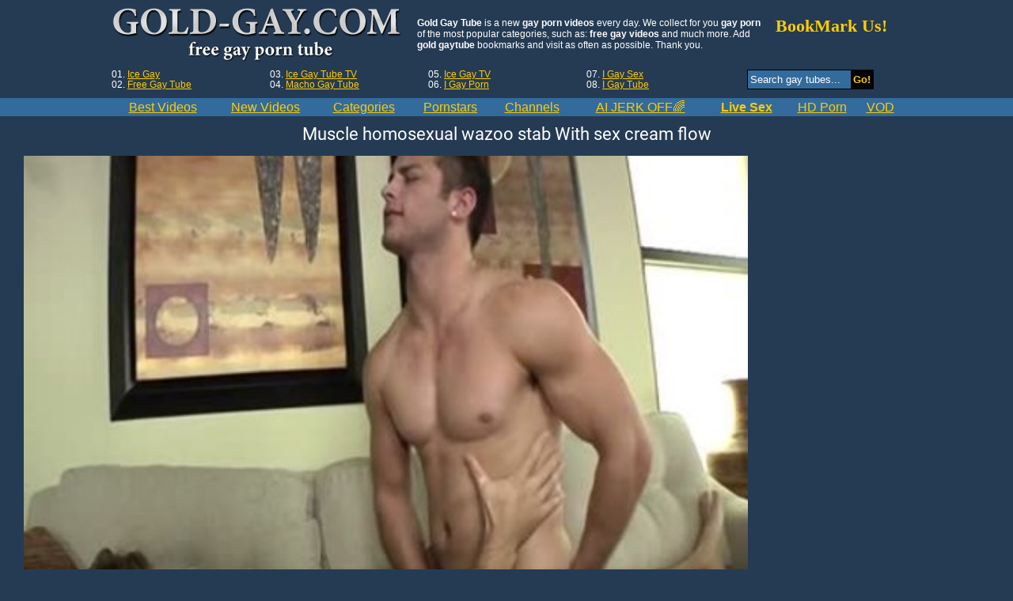

--- FILE ---
content_type: text/html; charset=UTF-8
request_url: https://www.gold-gay.com/gal_id=798063
body_size: 7988
content:
<!DOCTYPE html>
<html lang="en">
<head>
	<meta charset="utf-8">
	<meta name="referrer" content="unsafe-url">
	<meta name="viewport" content="width=device-width, initial-scale=1.0, user-scalable=no">
	<title>Muscle homosexual wazoo stab With sex cream flow - Gold GayTube</title>
	<meta name="description" content="Watch Muscle homosexual wazoo stab With sex cream flow video - www.gold-gay.com">
	<meta name="keywords" content="">
		<link rel="apple-touch-icon"		sizes="57x57" 		href="/static/images/favicon/apple-icon-57x57-27024478eb.png">
	<link rel="apple-touch-icon" 		sizes="60x60" 		href="/static/images/favicon/apple-icon-60x60-dc6d8dbfc2.png">
	<link rel="apple-touch-icon" 		sizes="72x72" 		href="/static/images/favicon/apple-icon-72x72-c20047c2c3.png">
	<link rel="apple-touch-icon" 		sizes="76x76" 		href="/static/images/favicon/apple-icon-76x76-9792a7f73b.png">
	<link rel="apple-touch-icon" 		sizes="114x114" 	href="/static/images/favicon/apple-icon-114x114-5f6ed148af.png">
	<link rel="apple-touch-icon" 		sizes="120x120" 	href="/static/images/favicon/apple-icon-120x120-a34312e57f.png">
	<link rel="apple-touch-icon" 		sizes="144x144" 	href="/static/images/favicon/apple-icon-144x144-3432a026eb.png">
	<link rel="apple-touch-icon" 		sizes="152x152" 	href="/static/images/favicon/apple-icon-152x152-50423ccd2d.png">
	<link rel="apple-touch-icon" 		sizes="180x180" 	href="/static/images/favicon/apple-icon-180x180-346d716e2e.png">
	<link rel="icon" type="image/png"	sizes="192x192" 	href="/static/images/favicon/android-icon-192x192-b3784891fa.png">
	<link rel="icon" type="image/png"	sizes="32x32" 		href="/static/images/favicon/favicon-32x32-fffe52b58c.png">
	<link rel="icon" type="image/png"	sizes="96x96" 		href="/static/images/favicon/favicon-96x96-5c27ab9935.png">
	<link rel="icon" type="image/png"	sizes="16x16" 		href="/static/images/favicon/favicon-16x16-bda3d44b9a.png">
	<link rel="manifest" href="/static/images/favicon/manifest-649f71acd9.json">
	<link rel='prefetch' href='/static/gallery-c8554ee0f5.js'>
		<meta name="msapplication-TileColor" content=#020401>
	<meta name="msapplication-TileImage" content="/static/images/favicon/ms-icon-144x144-3432a026eb.png">
	<meta name="msapplication-config" content="/static/images/favicon/browserconfig-653d077300.xml">
	<meta name="theme-color" content=#020401>
	<link href='//fonts.googleapis.com/css?family=Open+Sans:300italic,400italic,600italic,700italic,800italic,400,600,700,800,300' rel='stylesheet' type='text/css'>
  <link rel="stylesheet" href="/static/style-light-eabf1a40dc.css">
	<script type="text/javascript" src="https://stats.hprofits.com/advertisement.min.js"></script>
									<!-- Google tag (gtag.js) -->
<script async src="https://www.googletagmanager.com/gtag/js?id=G-17FTQZVFDV"></script>
<script>
  window.dataLayer = window.dataLayer || [];
  function gtag(){dataLayer.push(arguments);}
  gtag('js', new Date());
  function ga() {
    var args = Array.prototype.slice.call(arguments);
    if(args[1] === 'page_view') {
      var dimension = args[2] ? args[2] : {dimension1: 'other'};
      dimension['content_group'] = dimension.dimension1;
      gtag('config', 'G-17FTQZVFDV', {
        send_page_view: false,
        content_group: dimension.dimension1
      });
      gtag('event', args[1], dimension);
      return;
    }
    gtag(args[1], args[3], {
        'event_category': args[2],
        'event_label': args[4]
    })
  }
ga('send', 'page_view', {dimension1: 'gallery'});
window.gaId='G-17FTQZVFDV';
</script>
		<meta name="google-site-verification" content="mAaO8_thBpCiyneYSsQQF4PjuSgygA6ytXgr7dmY-1A"></head>
<body data-pp-stat="0">
	    <div class="leaderboard-spot">
        
    </div>
	<!-- header -->
    <header>
    <div class="mi-mobile-spots">
      <div class="header-row js-random-links-mobile-spot"></div>
    </div>
    <div class="header-row main">
      <button class="mobile-btn menu-btn" id="mobile-menu"><i class="icon-menu"></i></button>
      <div class="logo">
        <a href="/">
          <img src="/static/images/logo-a0dc85859d.png" alt="Gold Gay Tube - Free Gay Porn Videos">
          <h1>Free gay porn videos</h1>
        </a>
      </div>
      <button class="mobile-btn search-btn" id="mobile-search"><i class="icon-search"></i></button>
      <div class="description">
                <strong>Gold Gay Tube</strong> is a new <strong>gay porn videos</strong> every day. We collect for you <strong>gay porn</strong> of the most popular categories, such as: <strong>free gay videos</strong> and much more. Add <strong>gold gaytube</strong> bookmarks and visit as often as possible. Thank you.
              </div>
      <div class="search">
        <a href="#" class="bookmark" id="bookmark" rel="sidebar" title="bookmark this page">BookMark Us!</a>
      </div>
      <div class="clearfix"></div>
    </div>
    <div class="header-row">
      <table class="head-controls">
          <tr>
              <td class="c-top-list">
                  01. <a href="https://www.ice-gay.com/" rel="nofollow" target="_blank">Ice Gay</a><br>
                  02. <a href="https://www.freegaytube.xxx/" rel="nofollow" target="_blank">Free Gay Tube</a><br>
              </td>
              <td class="c-top-list">
                  03. <a href="https://www.icegaytube.tv/" rel="nofollow" target="_blank">Ice Gay Tube TV</a><br>
                  04. <a href="https://www.machogaytube.com/" rel="nofollow" target="_blank">Macho Gay Tube</a><br>
              </td>
              <td class="c-top-list">
                  05. <a href="https://www.icegay.tv/" rel="nofollow" target="_blank">Ice Gay TV</a><br>
                  06. <a href="https://www.igayporn.tv/" rel="nofollow" target="_blank">I Gay Porn</a><br>
              </td>
              <td class="c-top-list">
                  07. <a href="https://www.igaysex.tv/" rel="nofollow" target="_blank">I Gay Sex</a><br>
                  08. <a href="https://www.igaytube.tv/" rel="nofollow" target="_blank">I Gay Tube</a><br>
              </td>
              <td class="search js-search-block">
                  <form id="search" class="js-search" name="search_form" method="get" action="/s.php?query=-query-">
                    <input
                      type="text"
                      id="search"
                      class="search-field"
                      placeholder="Search gay tubes..."
                      value=""
                      name="search"
                    >
                    <button name="Submit" type="submit" id="search-button" class="search-button">Go!</button>
                    <div class="clearfix"></div>
                  </form>
              </td>
          </tr>
      </table>
    </div>
    <div class="nav-wrapp">
      <div class="header-row">
        <table class="head-nav js-menu">
          <tr>
            <td>
              <a href="/" title="Watch Best Gay Videos">
                <span>Best Videos</span>
              </a>
            </td>
            <td>
              <a href="/new/" title="Watch New Gay Videos">
                <span>New Videos</span>
              </a>
            </td>
            <td>
              <a href="/categories/" title="Watch Gay Categories">
                <span>Categories</span>
              </a>
            </td>
            <td>
              <a href="/pornstars/" title="Watch Gay Pornstars">
                <span>Pornstars</span>
              </a>
            </td>
                        <td>
              <a href="/channels/" title="Watch Gay Channels">
                <span>Channels</span>
              </a>
            </td>
                        <td>
	<a href="https://trustpielote.com/resource?zones=300" target="_blank" rel="nofollow" class="js-menu-random js-hp-tl" data-spot="MI1" data-banner-id="">
		<span>AI JERK OFF🌈</span>
	</a>
</td>
<td>
	<a href="https://trustpielote.com/resource?zones=301" target="_blank" rel="nofollow" class="js-menu-random active js-hp-tl" data-spot="MI2" data-banner-id="">
		<span>Live Sex</span>
	</a>
</td>
<td>
	<a href="https://trustpielote.com/resource?zones=302" target="_blank" rel="nofollow" class="js-menu-random js-hp-tl" data-spot="MI3" data-banner-id="">
		<span>HD Porn</span>
	</a>
</td>
<td>
	<a href="https://fhgte.com/gay?utm_campaign=ai.CxY&utm_content=mi4" target="_blank" rel="nofollow" class="js-menu-random js-hp-tl" data-spot="MI4" data-banner-id="">
		<span>VOD</span>
	</a>
</td>
          </tr>
        </table>
        <div class="clearfix"></div>
      </div>
    </div>
  </header>
  <div class="mobile-random header-spot"></div>
  <!-- header end -->
  <main>
    <h1>Muscle homosexual wazoo stab With sex cream flow</h1>
    
<template id="galleryTags-data-template">
            [{&quot;tagId&quot;:6,&quot;title&quot;:&quot;anal&quot;,&quot;href&quot;:&quot;\/s.php?query=anal&quot;,&quot;total&quot;:123852,&quot;videos&quot;:123852},{&quot;tagId&quot;:311,&quot;title&quot;:&quot;muscle&quot;,&quot;href&quot;:&quot;\/s.php?query=muscle&quot;,&quot;total&quot;:64587,&quot;videos&quot;:64587},{&quot;tagId&quot;:1,&quot;title&quot;:&quot;gay&quot;,&quot;href&quot;:&quot;\/s.php?query=gay&quot;,&quot;total&quot;:56558,&quot;videos&quot;:56558},{&quot;tagId&quot;:10,&quot;title&quot;:&quot;cumshot&quot;,&quot;href&quot;:&quot;\/s.php?query=cumshot&quot;,&quot;total&quot;:48020,&quot;videos&quot;:48020},{&quot;tagId&quot;:21786,&quot;title&quot;:&quot;sex&quot;,&quot;href&quot;:&quot;\/s.php?query=sex&quot;,&quot;total&quot;:45802,&quot;videos&quot;:45802}]
    </template>

<template id="galleryChannel-data-template">
    null
</template>
	<div class="video-wrap">
		<div class="content-video">
			<div class="video-player">
				<div><div data-hp-id="303" data-hp-zone></div></div>
				<div class="relative">
					<div id="vast-url" data-url="https://hip-97166b.com/resource?zones=105"></div>
					<script id="ae-player-js" src="https://tubestatic.usco1621-b.com/static/ae-player.1.10.3.min.js" async></script>
					<video
						id="video"
						class="b-video-player__player"
						playsinline
						poster="https://icdn05.gold-gay.com/55653/2782629_11.jpg"
						controlslist="nodownload"
						preload="metadata"
						controls
						data-gallery-id="798063"
					>
																			<source src="https://vcdn03.gold-gay.com/key%3D%2BfO85kgRlQpLtj5qdcmyLQ%2Cend%3D1769180249%2Fvideo24%2F3%2F3d%2F6b7b6dc36cd8acede925f2ed99682e3d.mp4" data-url-exp="1769180249" type="video/mp4">
											</video>
					<script id="video-track-data" class="js-tracker" type="application/json">{"d":"gold-gay.com","rid":1,"useLocalUrl":false,"ct":"video","pt":"gallery","w":"anal muscle gay cumshot sex","subid":2782629,"vd":1228}</script>
					<script id="ae-player-config" data-use-ae-player="1">window.AEPConfig = {updateItvOnPause:true, vastPeriod:86400, videoPreload:"metadata",gaEvents:false, NTrigger: 4}</script>
					<script type="text/template" id="overlay-template">
						<div data-hp-id="102" data-hp-zone></div>
						
					</script>
					<script type="text/template" id="ipb-template">
						
					</script>
				</div>
				<div>
					<div class="spot-wrap">
						<div class="uwrap uvb-random js-uvb-spot">
							<div data-hp-id="103" data-hp-zone></div>
						</div>
					</div>
				</div>
				<div class="b-video-details" style="text-align:left">
										<div>From:
						<span class="name">piskali</span>
					</div>
										<div class="date-added">
						Added:
						<span>2017-06-01</span>
					</div>
					<div>
						Tags:
													<a href="/s.php?query=anal" title="anal" target="_self">anal</a>
													<a href="/s.php?query=muscle" title="muscle" target="_self">muscle</a>
													<a href="/s.php?query=gay" title="gay" target="_self">gay</a>
													<a href="/s.php?query=cumshot" title="cumshot" target="_self">cumshot</a>
													<a href="/s.php?query=sex" title="sex" target="_self">sex</a>
											</div>
					<div class="clearfix"></div>
				</div>
				<div class="sub-video-random"><div data-hp-id="104" data-hp-zone></div></div>
			</div>

			<div class="random-block">
				<div class="random-container">
					<div class="wrapper">
						<div class="randoms-block">
							<div data-hp-id="95" data-hp-zone></div>
<div data-hp-id="94" data-hp-zone></div>
<div data-hp-id="96" data-hp-zone></div>
						</div>
					</div>
				</div>
			</div>

			<div class="clearfix"></div>
		</div>

		<div class="thumb-list related js-related">
			<h2>Related videos:</h2>
			<div class="thumb-list__wrapper">
				<div class="thumb-list__wrapper">
				<article class="thumb-item js-thumb">
			<a
				class="js-gallery-stats"
				href="/gal_id=852001"
				data-position="1"
				data-gallery-id="852001"
				data-thumb-id="7822963"
				title="Muscle homo anal sex And Facial"
				target="_self"
				data-vp-track
				data-gtid="2860293_2"
			>
			<img loading="lazy" data-src="https://icdn05.gold-gay.com/57206/2860293_2.jpg" alt="Muscle homo anal sex And Facial">
			<h3 class="thumb-item__title">Muscle homo anal sex And Facial</h3>
			<div class="thumb-item__details">
				<div><span>Duration:</span> <span>26:30</span></div>
				<div><span>Added:</span> <span>2018-08-04</span></div>
			</div>
			</a>
		</article>
					<article class="thumb-item js-thumb">
			<a
				class="js-gallery-stats"
				href="/gal_id=2704583"
				data-position="2"
				data-gallery-id="2704583"
				data-thumb-id="15965513"
				title="Priest pokes A teen. delicious homosexual Sex"
				target="_self"
				data-vp-track
				data-gtid="3638561_10"
			>
			<img loading="lazy" data-src="https://icdn05.gold-gay.com/72772/3638561_10.jpg" alt="Priest pokes A teen. delicious homosexual Sex">
			<h3 class="thumb-item__title">Priest pokes A teen. delicious homosexual Sex</h3>
			<div class="thumb-item__details">
				<div><span>Duration:</span> <span>25:47</span></div>
				<div><span>Added:</span> <span>2022-10-16</span></div>
			</div>
			</a>
		</article>
					<article class="thumb-item js-thumb">
			<a
				class="js-gallery-stats"
				href="/gal_id=923700"
				data-position="3"
				data-gallery-id="923700"
				data-thumb-id="10642021"
				title="GRAB wazoo - new Employee receives Broken In By The Boss, Adam Bryant"
				target="_self"
				data-vp-track
				data-gtid="3023495_12"
			>
			<img loading="lazy" data-src="https://icdn05.gold-gay.com/60470/3023495_12.jpg" alt="GRAB wazoo - new Employee receives Broken In By The Boss, Adam Bryant">
			<h3 class="thumb-item__title">GRAB wazoo - new Employee receives Broken In By The Boss, Adam Bryant</h3>
			<div class="thumb-item__details">
				<div><span>Duration:</span> <span>12:00</span></div>
				<div><span>Added:</span> <span>2019-12-21</span></div>
			</div>
			</a>
		</article>
					<article class="thumb-item js-thumb">
			<a
				class="js-gallery-stats"
				href="/gal_id=860558"
				data-position="4"
				data-gallery-id="860558"
				data-thumb-id="8230871"
				title="sexy homosexual wazoo stab And cumshot"
				target="_self"
				data-vp-track
				data-gtid="2895243_10"
			>
			<img loading="lazy" data-src="https://icdn05.gold-gay.com/57905/2895243_10.jpg" alt="sexy homosexual wazoo stab And cumshot">
			<h3 class="thumb-item__title">sexy homosexual wazoo stab And cumshot</h3>
			<div class="thumb-item__details">
				<div><span>Duration:</span> <span>24:44</span></div>
				<div><span>Added:</span> <span>2018-09-24</span></div>
			</div>
			</a>
		</article>
					<article class="thumb-item js-thumb">
			<a
				class="js-gallery-stats"
				href="/gal_id=896791"
				data-position="5"
				data-gallery-id="896791"
				data-thumb-id="9618231"
				title="large penis homo wazoo poke And sex cream flow"
				target="_self"
				data-vp-track
				data-gtid="2868272_4"
			>
			<img loading="lazy" data-src="https://icdn05.gold-gay.com/57366/2868272_4.jpg" alt="large penis homo wazoo poke And sex cream flow">
			<h3 class="thumb-item__title">large penis homo wazoo poke And sex cream flow</h3>
			<div class="thumb-item__details">
				<div><span>Duration:</span> <span>24:35</span></div>
				<div><span>Added:</span> <span>2019-06-04</span></div>
			</div>
			</a>
		</article>
					<article class="thumb-item js-thumb">
			<a
				class="js-gallery-stats"
				href="/gal_id=874671"
				data-position="6"
				data-gallery-id="874671"
				data-thumb-id="8721776"
				title="Muscle homo anal sex With Facial"
				target="_self"
				data-vp-track
				data-gtid="2880192_5"
			>
			<img loading="lazy" data-src="https://icdn05.gold-gay.com/57604/2880192_5.jpg" alt="Muscle homo anal sex With Facial">
			<h3 class="thumb-item__title">Muscle homo anal sex With Facial</h3>
			<div class="thumb-item__details">
				<div><span>Duration:</span> <span>21:11</span></div>
				<div><span>Added:</span> <span>2018-11-20</span></div>
			</div>
			</a>
		</article>
					<article class="thumb-item js-thumb">
			<a
				class="js-gallery-stats"
				href="/gal_id=2697430"
				data-position="7"
				data-gallery-id="2697430"
				data-thumb-id="15880684"
				title="homosexual Australian Liam"
				target="_self"
				data-vp-track
				data-gtid="3577941_11"
			>
			<img loading="lazy" data-src="https://icdn05.gold-gay.com/71559/3577941_11.jpg" alt="homosexual Australian Liam">
			<h3 class="thumb-item__title">homosexual Australian Liam</h3>
			<div class="thumb-item__details">
				<div><span>Duration:</span> <span>41:20</span></div>
				<div><span>Added:</span> <span>2022-08-22</span></div>
			</div>
			</a>
		</article>
					<article class="thumb-item js-thumb">
			<a
				class="js-gallery-stats"
				href="/gal_id=813099"
				data-position="8"
				data-gallery-id="813099"
				data-thumb-id="7763599"
				title="giant penis twink pooper stab With cumshot"
				target="_self"
				data-vp-track
				data-gtid="2830323_1"
			>
			<img loading="lazy" data-src="https://icdn05.gold-gay.com/56607/2830323_1.jpg" alt="giant penis twink pooper stab With cumshot">
			<h3 class="thumb-item__title">giant penis twink pooper stab With cumshot</h3>
			<div class="thumb-item__details">
				<div><span>Duration:</span> <span>37:57</span></div>
				<div><span>Added:</span> <span>2018-02-13</span></div>
			</div>
			</a>
		</article>
					<article class="thumb-item js-thumb">
			<a
				class="js-gallery-stats"
				href="/gal_id=951236"
				data-position="9"
				data-gallery-id="951236"
				data-thumb-id="11838431"
				title="str8 legal age teenager Ivan Owned By delicious Daddy WITH enormous CREAMPIE"
				target="_self"
				data-vp-track
				data-gtid="3126980_8"
			>
			<img loading="lazy" data-src="https://icdn05.gold-gay.com/62540/3126980_8.jpg" alt="str8 legal age teenager Ivan Owned By delicious Daddy WITH enormous CREAMPIE">
			<h3 class="thumb-item__title">str8 legal age teenager Ivan Owned By delicious Daddy WITH enormous CREAMPIE</h3>
			<div class="thumb-item__details">
				<div><span>Duration:</span> <span>23:41</span></div>
				<div><span>Added:</span> <span>2020-07-16</span></div>
			</div>
			</a>
		</article>
					    <article class="thumb-item js-thumb placeholder">
    <a
        href=""
        title=""
        target="_blank"
        rel="nofollow noindex"
    >
        <picture class="js-gallery-img">
            <source srcset="">
            <img loading="lazy" data-src=" " width="480" height="320" alt=" ">
        </picture>
        <h3 class="thumb-item__title"></h3>
        <div class="thumb-item__details">
            <div><span>Duration:</span> <span></span></div>
            <div><span></span> <span></span></div>
        </div>
    </a>
</article>

    <script>
    window.tubeDomain = 'gold-gay.com'
    window.myQueryFunction = function() {
        const availableFields = ['pornstars', 'categories', 'channel', 'tags', 'title', 'studio'];

        function matchField(navField) {
            const lowerNavField = navField.toLowerCase();
            if (availableFields.includes(lowerNavField)) {
                return lowerNavField;
            }
            if (lowerNavField === 'studios' ||
                lowerNavField === 'channels' ||
                lowerNavField === 'premium-channels' ||
                lowerNavField === 'channels-list' ||
                lowerNavField === 'premium-porn' ||
                lowerNavField === 'paysites-list' ||
                lowerNavField === 'channels-index') {
                return ['channel', 'studio'];
            }

            if (lowerNavField === 'category' ||
                lowerNavField === 'cats' ||
                lowerNavField.includes('cats') ||
                lowerNavField.includes('cat') ||
                lowerNavField.includes("c=")){
                return 'categories'
            }

            if (lowerNavField === 'pornstar' ||
                lowerNavField.includes('p=')){
                return 'pornstars'
            }

            return 'title';
        }

        function getTemplateObject(templateId) {
            const template = document.getElementById(templateId);
            if (template) {
                try {
                    const templateData = template.innerHTML.trim();
                    return templateData ? JSON.parse(templateData) : null;
                } catch (error) {
                    console.error(`Error parsing JSON from template ${templateId}:`, error);
                    return null;
                }
            }
            return null;
        }

        const pageField = window.location.pathname.split('/')[1] || '';

        let matchedField = matchField(pageField);

        const tagsGalleryData = getTemplateObject('galleryTags-data-template');
        const channelGalleryData = getTemplateObject('galleryChannel-data-template');

        const pornstarListingData = getTemplateObject('pornstar-data-template');
        const channelListingData = getTemplateObject('channel-data-template');
        const categoryListingData = getTemplateObject('category-data-template');

        const listingDataTitles = [pornstarListingData, channelListingData, categoryListingData]

        let query = '';
        let fields = [matchedField];

        if (channelGalleryData && Object.keys(channelGalleryData).length > 0 && channelGalleryData.title) {
            query = channelGalleryData.title.toLowerCase();
            fields = ['channel', 'studio'];
        }
        else if (tagsGalleryData && Array.isArray(tagsGalleryData) && tagsGalleryData.length > 0) {
            query = tagsGalleryData.map(tag => tag.title.toLowerCase()).toString()
            fields = ['tags'];
        }

        const activeListing = listingDataTitles.find((listingTitle) => listingTitle);
        if (activeListing){
            query = activeListing.toLowerCase()
        }
        return { query, fields };
    };

    window.getPatinationNum = function () {
        const selectedElement = document.querySelector('.b-pagination__selected span');
        return selectedElement ? selectedElement.textContent : null;
    }

    window.getOrderBy = function (){
        const newestPage = window.location.pathname.split('/')[1] || '';
        const newestRoutes = ["newest", "new"]
        return newestRoutes.includes(newestPage) ? "newest": null
    }


    function generateAdContent(video, formatDuration, timeAgo, rating) {
        return `
            <article class="thumb-item js-thumb ">
    <a
        href="${video.galleryUrl}"
        title="${video.title}"
        target="_blank"
        rel="nofollow noindex"
    >
        <picture class="js-gallery-img">
            <source srcset="${video.thumbUrl}">
            <img loading="lazy" data-src="${video.thumbUrl}" width="480" height="320" alt="${video.title}">
        </picture>
        <h3 class="thumb-item__title">${video.title}</h3>
        <div class="thumb-item__details">
            <div><span>Duration:</span> <span>${timeAgo(video.publishedAt)}</span></div>
            <div><span></span> <span>${formatDuration(video.duration)}</span></div>
        </div>
    </a>
</article>
        `;
    }
</script>    <script type="text/javascript" src="https://cdn26121759.ahacdn.me/native4/main.js"></script>
<script class="ad-script">
    (function () {
        const nativeAdTrade = NativeAdTrade.getInstance({
            currentScriptName: "ad-script",
            getSearchQuery: window.myQueryFunction,
            getPaginationNum: window.getPatinationNum,
            orderBy: window.getOrderBy,
            quantity: 1,
            getParams: {
                utm_campaign: 'instream-native',
                utm_source: window.tubeDomain
            },
            tubeUrl: 'gayporn.com',
            galleryUrlTemplate: "https://www.gayporn.xxx/video/titleUrl",
            renderCallback: (video, formatDuration, timeAgo, rating) => {
                const adContent = generateAdContent(video, formatDuration, timeAgo, rating);
                const placeholder = document.querySelector('.placeholder');
                if (placeholder) {
                    placeholder.remove()
                }
                return adContent;
            },
        });
        nativeAdTrade.then((instance) => instance.loadVideos());
    }());
</script>
					<article class="thumb-item js-thumb">
			<a
				class="js-gallery-stats"
				href="/gal_id=812358"
				data-position="10"
				data-gallery-id="812358"
				data-thumb-id="7766019"
				title="11-14 6  curly Muscle Hunks bang On The Seaside"
				target="_self"
				data-vp-track
				data-gtid="2839171_2"
			>
			<img loading="lazy" data-src="https://icdn05.gold-gay.com/56784/2839171_2.jpg" alt="11-14 6  curly Muscle Hunks bang On The Seaside">
			<h3 class="thumb-item__title">11-14 6  curly Muscle Hunks bang On The Seaside</h3>
			<div class="thumb-item__details">
				<div><span>Duration:</span> <span>25:57</span></div>
				<div><span>Added:</span> <span>2018-02-05</span></div>
			</div>
			</a>
		</article>
					<article class="thumb-item js-thumb">
			<a
				class="js-gallery-stats"
				href="/gal_id=899904"
				data-position="11"
				data-gallery-id="899904"
				data-thumb-id="9559911"
				title="Two homosexual men Have Steamy Sex On The Red Sofa"
				target="_self"
				data-vp-track
				data-gtid="2999045_7"
			>
			<img loading="lazy" data-src="https://icdn05.gold-gay.com/59981/2999045_7.jpg" alt="Two homosexual men Have Steamy Sex On The Red Sofa">
			<h3 class="thumb-item__title">Two homosexual men Have Steamy Sex On The Red Sofa</h3>
			<div class="thumb-item__details">
				<div><span>Duration:</span> <span>19:58</span></div>
				<div><span>Added:</span> <span>2019-06-18</span></div>
			</div>
			</a>
		</article>
					<article class="thumb-item js-thumb">
			<a
				class="js-gallery-stats"
				href="/gal_id=2240581"
				data-position="12"
				data-gallery-id="2240581"
				data-thumb-id="12394011"
				title="wazoo Play boyz"
				target="_self"
				data-vp-track
				data-gtid="3147518_7"
			>
			<img loading="lazy" data-src="https://icdn05.gold-gay.com/62951/3147518_7.jpg" alt="wazoo Play boyz">
			<h3 class="thumb-item__title">wazoo Play boyz</h3>
			<div class="thumb-item__details">
				<div><span>Duration:</span> <span>34:01</span></div>
				<div><span>Added:</span> <span>2020-09-18</span></div>
			</div>
			</a>
		</article>
					<article class="thumb-item js-thumb">
			<a
				class="js-gallery-stats"
				href="/gal_id=809965"
				data-position="13"
				data-gallery-id="809965"
				data-thumb-id="7746338"
				title="Muscle gay booty stab With cum flow"
				target="_self"
				data-vp-track
				data-gtid="2832987_10"
			>
			<img loading="lazy" data-src="https://icdn05.gold-gay.com/56660/2832987_10.jpg" alt="Muscle gay booty stab With cum flow">
			<h3 class="thumb-item__title">Muscle gay booty stab With cum flow</h3>
			<div class="thumb-item__details">
				<div><span>Duration:</span> <span>35:40</span></div>
				<div><span>Added:</span> <span>2017-12-22</span></div>
			</div>
			</a>
		</article>
		</div>
				<script id="stats.gif-rel" class="stats.gif" type="application/json">{"page":"rel","viewUrl":"\/stats.gif?a=rlv&g=798063","clickUrl":"\/stats.gif?a=rlc&g=798063"}</script>
				<script id="tracker-data-1" class="js-tracker" type="application/json">{"d":"gold-gay.com","rid":1,"useLocalUrl":false,"ct":"related","mid":0,"pt":"gallery","w":"anal muscle gay cumshot sex","subid":2782629}</script>
			</div>
		</div>
	</div>

	<div class="random-footer footer-spot-wrapper">
		<div class="footer-spot js-not-rendered-random"></div>
	</div>
		<script id="footer-random-template" type="text/template">
		<div class="random-footer footer-spot-wrapper">
			<div class="footer-spot js-footer-random js-not-rendered-random"><div data-hp-id="101" data-hp-zone></div>

<style>
.b-mobile-spots,
.mobile-random.footer-spot {
  max-width: 100%;
}
.b-mobile-spots.footer-spot iframe,
.mobile-random.footer-spot iframe {
  width: 33.33%;
}
</style>
<div data-hp-id="99" data-hp-zone></div>
<div data-hp-id="100" data-hp-zone></div></div>
		</div>
	</script>

	 <div class="hide-on-phone">
    <div class="foot-toplist">
        <div class="b-more-thumbs">
            <div class="b-more-thumbs__list js-native-container">
                <h2>Most popular videos from gay tubes:</h2>
                <script>window.NativeConfig = {customCount: true};</script>
<div data-hp-id="778" data-hp-zone></div>
            </div>
        </div>
    </div>
</div>

		<script id="gallery-track-data" class="js-tracker" type="application/json">{"d":"gold-gay.com","rid":1,"useLocalUrl":false,"ct":"galleries","pt":"gallery","itms":2782629}</script>


    
    <div class="hide-on-phone">
      <div class="top-list-foot">
        <div class="top-list-head">
            <h2>TOP Gaytube. Only Free Gay Porn Videos:</h2>
        </div>
        <div class="top-list">
            <a href="https://ice-gay.com/" rel="nofollow" target="_blank">01. <span>Ice Gay</span></a>
            <a href="https://freegaytube.xxx/" rel="nofollow" target="_blank">02. <span>Free Gay Tube</span></a>
            <a href="https://icegaytube.tv/" rel="nofollow" target="_blank">03. <span>Ice Gay Tube TV</span></a>
            <a href="https://machogaytube.com/" rel="nofollow" target="_blank">04. <span>Macho Gay Tube</span></a>
            <a href="https://icegay.tv/" rel="nofollow" target="_blank">05. <span>Ice Gay TV</span></a>
            <a href="https://igayporn.tv/" rel="nofollow" target="_blank">06. <span>I Gay Porn</span></a>
            <a href="https://igaysex.tv/" rel="nofollow" target="_blank">07. <span>I Gay Sex</span></a>
            <a href="https://igaytube.tv/" rel="nofollow" target="_blank">08. <span>I Gay Tube</span></a>
            <a href="https://igayvideos.tv/" rel="nofollow" target="_blank">09. <span>I Gay Videos</span></a>
            <a href="https://buttfuckingbunch.com/" rel="nofollow" target="_blank">10. <span>Butt Fucking Bunch</span></a>

            <a href="https://machotube.tv/" rel="nofollow" target="_blank">11. <span>Macho Gay Tube</span></a>
            <a href="https://good-gay.tv/" rel="nofollow" target="_blank">12. <span>Good Gay</span></a>
            <a href="https://me-gay.com/" rel="nofollow" target="_blank">13. <span>Me Gay Tube</span></a>
            <a href="https://onlydudes.tv/" rel="nofollow" target="_blank">14. <span>Only Dudes</span></a>
            <a href="https://poshgay.com/" rel="nofollow" target="_blank">15. <span>Posh Gay</span></a>
            <a href="https://xgaytube.com/" rel="nofollow" target="_blank">16. <span>X Gay Tube</span></a>
            <a href="https://xgaytube.tv/" rel="nofollow" target="_blank">17. <span>X Gay Tube</span></a>
            <a href="https://xl-gaytube.com/" rel="nofollow" target="_blank">18. <span>XL Gay Tube</span></a>
            <a href="https://madgaysex.com/" rel="nofollow" target="_blank">19. <span>Mad Gay Sex</span></a>
            <a href="https://goldgay.tv/" rel="nofollow" target="_blank">20. <span>Gold Gay TV</span></a>

            <a href="https://good-gay.com/" rel="nofollow" target="_blank">21. <span>Good Gay</span></a>
            <a href="https://gayporno.tv/" rel="nofollow" target="_blank">22. <span>Gay Porno TV</span></a>
            <a href="https://gayfuck.tv/" rel="nofollow" target="_blank">23. <span>Gay Fuck TV</span></a>
            <a href="https://gayfuckporn.com/" rel="nofollow" target="_blank">24. <span>Gay Fuck Porn</span></a>
            <a href="https://gayfuckporn.tv/" rel="nofollow" target="_blank">25. <span>Gay Fuck Porn</span></a>
            <a href="https://gaymaletube.name/" rel="nofollow" target="_blank">26. <span>Gay Male Tube</span></a>
            <a href="https://gaymenring.com/" rel="nofollow" target="_blank">27. <span>Gay Men Ring</span></a>
            <a href="https://gaypornarchive.com/" rel="nofollow" target="_blank">28. <span>Gay Porn Archive</span></a>
            <a href="https://gayporno.fm/" rel="nofollow" target="_blank">29. <span>Gay Porno</span></a>
            <a href="https://gaypornplanet.com/" rel="nofollow" target="_blank">30. <span>Gay Porn Planet</span></a>

            <a href="https://findgaytube.com/" rel="nofollow" target="_blank">31. <span>Find Gay Tube</span></a>
            <a href="https://gayporntube.tv/" rel="nofollow" target="_blank">32. <span>Gay Porn Tube TV</span></a>
            <a href="https://gaystubes.tv/" rel="nofollow" target="_blank">33. <span>Gays Tubes TV</span></a>
            <a href="https://gaysuperman.com/" rel="nofollow" target="_blank">34. <span>Gay Superman</span></a>
            <a href="https://gaytubefiles.com/" rel="nofollow" target="_blank">35. <span>Gay Tube Files</span></a>
            <a href="https://gaytubes.tv/" rel="nofollow" target="_blank">36. <span>Gay Tubes TV</span></a>
            <a href="https://go-gaytube.com/" rel="nofollow" target="_blank">37. <span>Go Gay Tube</span></a>
            <a href="https://gogaytube.tv/" rel="nofollow" target="_blank">38. <span>Go Gay Tube TV</span></a>
            <a href="https://xlgaytube.tv/" rel="nofollow" target="_blank">39. <span>XL Gay Tube</span></a>
        </div>
      </div>
    </div>

    <div class="hide-on-phone">
          </div>
  </main>
  <!-- footer -->
    <footer>
    <div class="footer-row">
      <div class="description"><strong>Gold Gay Tube</strong> - <u>Free gay tube</u>. Collection of the best <em>free porn videos</em>.</div>
      <div class="footer-nav">
        <a href="/contact-us" target="_blank">Contact Us</a>,
        <a href="/content-removal" target="_blank">Content Removal</a>,
        <a href="/upload" target="_blank">Upload</a>,
        <a href="/privacy-policy" target="_blank">Privacy policy</a>.
      </div>
      <div class="clearfix"></div>
    </div>
  </footer>
  
     <!-- footer end -->

    <div class="js-tube-config" data-v-update-url="https://u3.gold-gay.com/video"></div>

		<script src="/static/common-541cfe9f8a.js"></script>
	<script src="/static/gallery-c8554ee0f5.js"></script>


					<div data-hp-id='117' data-hp-zone data-pp-new="1"></div>
<script>
  window.hpPpConfig = {
    triggerMethod: 2,
    triggerSelectors: [".js-gallery-stats", ".js-category-stats", ".js-pornstar-stats"],
    tabUnder: true,
    period: 86400
  };
</script>
		
		          
      <div data-hp-id="156" data-hp-zone></div>
      
      <script>window.hpRdrConfig = { ignoreIfNotVisible: false }</script>
<script id="hpt-rdr" data-static-path="https://cdn.trustpielote.com" data-hpt-url="trustpielote.com" src="https://cdn.trustpielote.com/rdr/renderer.js" async></script>
      
	<script defer src="https://static.cloudflareinsights.com/beacon.min.js/vcd15cbe7772f49c399c6a5babf22c1241717689176015" integrity="sha512-ZpsOmlRQV6y907TI0dKBHq9Md29nnaEIPlkf84rnaERnq6zvWvPUqr2ft8M1aS28oN72PdrCzSjY4U6VaAw1EQ==" data-cf-beacon='{"version":"2024.11.0","token":"c8dd3dcc8e8e4fd7a0d07ba1ac46995f","r":1,"server_timing":{"name":{"cfCacheStatus":true,"cfEdge":true,"cfExtPri":true,"cfL4":true,"cfOrigin":true,"cfSpeedBrain":true},"location_startswith":null}}' crossorigin="anonymous"></script>
</body>
</html>


--- FILE ---
content_type: text/css
request_url: https://www.gold-gay.com/static/style-light-eabf1a40dc.css
body_size: 8800
content:
@charset "UTF-8";html,body,div,span,iframe,h1,h2,h3,h4,h5,h6,p,blockquote,pre,a,address,big,code,del,dfn,em,img,q,s,samp,small,strong,sub,sup,tt,var,b,u,i,dl,dt,dd,ol,ul,li,fieldset,form,label,legend,table,caption,tbody,tfoot,thead,tr,th,td,article,aside,canvas,details,embed,figure,figcaption,footer,header,hgroup,menu,main,nav,output,section,summary,time,mark,audio,video{margin:0;padding:0;border:0;font-size:100%;font:inherit;vertical-align:baseline}article,aside,details,figcaption,figure,footer,header,hgroup,menu,nav,section{display:block;margin:0}ol,ul{list-style:none}table{border-collapse:collapse;border-spacing:0}body{-ms-text-size-adjust:100%;-webkit-text-size-adjust:100%;text-align:center;line-height:1.15}h1{font-size:2em;margin:.67em 0}a{background-color:transparent;-webkit-text-decoration-skip:objects}b,strong{font-weight:bolder}small{font-size:80%}figure{margin:1em 40px}img{border-style:none}button,[type=button],[type=reset],[type=submit]{cursor:pointer}button::-moz-focus-inner,input::-moz-focus-inner{border:0;padding:0}textarea{overflow:auto}[hidden]{display:none!important}[clear]{clear:both}::selection{background:#b3d4fc;text-shadow:none}*,:before,:after{box-sizing:border-box}hr{display:block;height:1px;border:0;border-top:1px solid #ccc;margin:1em 0;padding:0}@font-face{font-family:'Roboto';font-style:normal;font-weight:400;src:local("Roboto"),local("Roboto-Regular"),url(https://fonts.gstatic.com/s/roboto/v16/ek4gzZ-GeXAPcSbHtCeQI_esZW2xOQ-xsNqO47m55DA.woff2) format("woff2");unicode-range:U+0460-052F,U+20B4,U+2DE0-2DFF,U+A640-A69F}@font-face{font-family:'Roboto';font-style:normal;font-weight:400;src:local("Roboto"),local("Roboto-Regular"),url(https://fonts.gstatic.com/s/roboto/v16/mErvLBYg_cXG3rLvUsKT_fesZW2xOQ-xsNqO47m55DA.woff2) format("woff2");unicode-range:U+0400-045F,U+0490-0491,U+04B0-04B1,U+2116}@font-face{font-family:'Roboto';font-style:normal;font-weight:400;src:local("Roboto"),local("Roboto-Regular"),url(https://fonts.gstatic.com/s/roboto/v16/-2n2p-_Y08sg57CNWQfKNvesZW2xOQ-xsNqO47m55DA.woff2) format("woff2");unicode-range:U+1F00-1FFF}@font-face{font-family:'Roboto';font-style:normal;font-weight:400;src:local("Roboto"),local("Roboto-Regular"),url(https://fonts.gstatic.com/s/roboto/v16/u0TOpm082MNkS5K0Q4rhqvesZW2xOQ-xsNqO47m55DA.woff2) format("woff2");unicode-range:U+0370-03FF}@font-face{font-family:'Roboto';font-style:normal;font-weight:400;src:local("Roboto"),local("Roboto-Regular"),url(https://fonts.gstatic.com/s/roboto/v16/NdF9MtnOpLzo-noMoG0miPesZW2xOQ-xsNqO47m55DA.woff2) format("woff2");unicode-range:U+0102-0103,U+1EA0-1EF9,U+20AB}@font-face{font-family:'Roboto';font-style:normal;font-weight:400;src:local("Roboto"),local("Roboto-Regular"),url(https://fonts.gstatic.com/s/roboto/v16/Fcx7Wwv8OzT71A3E1XOAjvesZW2xOQ-xsNqO47m55DA.woff2) format("woff2");unicode-range:U+0100-024F,U+1E00-1EFF,U+20A0-20AB,U+20AD-20CF,U+2C60-2C7F,U+A720-A7FF}@font-face{font-family:'Roboto';font-style:normal;font-weight:400;src:local("Roboto"),local("Roboto-Regular"),url(https://fonts.gstatic.com/s/roboto/v16/CWB0XYA8bzo0kSThX0UTuA.woff2) format("woff2");unicode-range:U+0000-00FF,U+0131,U+0152-0153,U+02C6,U+02DA,U+02DC,U+2000-206F,U+2074,U+20AC,U+2212,U+2215}body{background:#253b53;font-family:Lucida Sans Unicode,Lucida Grande,sans-serif}a{text-decoration:none;color:#ffb90f}img{display:block;max-width:100%}.clear{clear:both}.clearfix:after,.b-form-row:after,.b-msn__footer:after,.content-removal:after,.clearfix:before,.b-form-row:before,.b-msn__footer:before,.content-removal:before{content:' ';display:block;clear:both;width:100%}.f-left{float:left}.f-right{float:right}.ninja{position:absolute;top:-999999px;left:-999999px}@font-face{font-family:"icon";src:url(fonts/icon-19cca12915.eot?y8zdbk);src:url(fonts/icon-19cca12915.eot?y8zdbk#iefix) format("embedded-opentype"),url(fonts/icon-e1e7aa263c.ttf?y8zdbk) format("truetype"),url(fonts/icon-7ce7403590.woff?y8zdbk) format("woff"),url(fonts/icon-2cb48c4c97.svg?y8zdbk#icon) format("svg");font-weight:400;font-style:normal;font-display:block}[class^=icon-],[class*=" icon-"]{font-family:"icon"!important;speak:never;font-style:normal;font-weight:400;font-variant:normal;text-transform:none;line-height:1;-webkit-font-smoothing:antialiased;-moz-osx-font-smoothing:grayscale}.icon-camera:before{content:""}.icon-menu:before{content:""}.icon-live_tv:before{content:""}.icon-clock:before{content:""}.icon-display:before{content:""}.icon-search:before{content:""}.icon-trophy:before{content:""}.icon-eye:before{content:""}.icon-heart:before{content:""}.icon-play-2:before{content:""}.icon-pause:before{content:""}.icon-stop:before{content:""}.icon-volume-4:before{content:""}.icon-volume-3:before{content:""}.icon-volume-2:before{content:""}.icon-volume-1:before{content:""}.icon-volume-0:before{content:""}.icon-volume-inc:before{content:""}.icon-volume-dec:before{content:""}header{display:inline-block;width:100%}header .header-row{max-width:998px;margin:0 auto;padding:5px 0}header .header-row.main{padding:2px 0}header .nav-wrapp{background:#336b9d;margin-top:5px}header .nav-wrapp .header-row{padding:2px 0}header .logo{display:block;width:371px;height:74px;overflow:hidden;float:left;margin-top:5px}header .logo a{display:block;width:100%;height:100%}header .description{width:450px;float:left;color:#fff;font-size:12px;line-height:14px;text-align:left;padding-left:15px;padding-top:20px}.mi-mobile-spots{background:#213448;border-bottom:1px solid #336b9d;padding:0;display:none}.mi-mobile-spots a{line-height:24px;text-shadow:1px 1px 1px #000;color:#fc0}.mi-mobile-spots a i{display:none}.network{border-bottom:1px solid #795110}.network .header-row{text-align:left;padding:0}.network .header-row a{font-size:12px;margin-right:10px;line-height:24px;text-shadow:1px 1px 1px #000}.network .header-row a:hover{text-decoration:underline}.logo h1{width:0;height:0;text-indent:999999px;white-space:nowrap;margin:0}header{position:relative}header nav{float:right}header nav li{float:left;margin-left:10px}header .head-top-list{width:460px;text-align:center;font-size:0;float:left;padding-left:40px;padding-top:7px}header .head-top-list ul{display:inline-block;width:33%;font-size:13px;color:#fff}header .head-top-list ul li{text-align:left;font-size:12px;margin-bottom:1px}header .head-top-list ul li a{font-size:13px;text-decoration:underline}header .head-top-list ul a:hover{text-decoration:none;color:#ccde00}header .search{text-align:left}header .mobile-btn{border:none;outline:none;background:0 0;text-align:center;height:36px;width:36px;display:none;margin-top:8px;text-shadow:1px 1px 1px #000;color:#fc0;font-size:22px;padding:0}header .mobile-btn img{display:block;width:32px}header .mobile-btn.menu-btn{float:left}header .mobile-btn.search-btn{float:right}header table.head-controls{width:100%}header table.head-controls td{width:20%;max-width:201px;vertical-align:top;text-align:left}header table.head-controls .c-top-list{color:#fff;font-size:12px}header table.head-controls .c-top-list a{color:#fc0;text-decoration:underline}header table.head-controls .c-top-list a:hover{color:#ffb90f;text-decoration:none}.mobile-random.header-spot{text-align:center;font-size:0;margin-top:10px;margin-bottom:8px;white-space:nowrap;width:100%;position:relative;max-width:900px;margin-left:auto;margin-right:auto;overflow:hidden;height:100px}.mobile-random:empty{display:none}.search .bookmark{display:block;margin-bottom:15px;font-size:22px;font-family:Comic Sans MS;font-weight:700;text-align:center;color:#fc0}.search .bookmark:hover{color:#ffb90f;text-decoration:underline}.search:before{content:"";display:inline-block;vertical-align:middle;height:100%}.search form{display:inline-block;vertical-align:middle;position:relative}.search .search-field{color:#fff;float:left;border:1px solid #000;background:#336b9d;width:160px;height:25px;font-size:13px;padding-left:3px;padding-right:23px}.search .search-field::-webkit-input-placeholder{color:#fff}.search .search-field::-moz-placeholder{color:#fff}.search .search-field:-ms-input-placeholder{color:#fff}.search .search-field:-moz-placeholder{color:#fff}.search .search-button{position:absolute;display:block;width:28px;height:23px;top:1px;right:1px;border:0;outline:none;color:#fc0;cursor:pointer;padding:0;font-weight:700;background:#000;text-align:center}header .head-nav{width:100%;text-align:center}header .head-description{font-size:10px;color:#fff;float:left;width:50%}header .head-nav a{color:#fc0;font-weight:400;white-space:nowrap;display:inline-block;vertical-align:middle;text-decoration:underline}header .head-nav a:hover{text-decoration:none;color:#ffb90f}header .head-nav a.active{font-weight:700}.mi-active{color:#ff8361!important}.mi-active-secondary{color:#ff9c00!important}footer{display:block;width:100%;padding-top:5px}.footer-row{max-width:1220px;margin:0 auto;padding-bottom:10px}.footer-row .description{float:left;text-align:left;width:50%;font-size:12px;color:#fff}.footer-row .footer-nav{float:right;text-align:right;width:50%;font-size:12px;color:#fff}.footer-row .footer-nav a:hover{text-decoration:underline}.videojs-hero-overlay{width:310px;z-index:2;position:absolute;left:50%;top:50%;margin-left:-155px;margin-top:-175px;text-align:center}.videojs-hero-overlay.multiple-items{width:626px;margin-left:-313px}.videojs-hero-overlay.multiple-items .videojs-hero .videojs-hero__title{display:block}.videojs-hero-overlay.multiple-items .videojs-hero__wrapper iframe,.videojs-hero-overlay.multiple-items .videojs-hero__wrapper>div{display:inline-block}.videojs-hero-overlay iframe{margin:0 auto 0;width:300px!important;height:250px!important;display:inline-block}.videojs-hero{background:rgba(32,46,57,.2);padding-bottom:5px}.videojs-hero__title{padding:10px;margin-bottom:10px;font-size:15px;background:#1b1b1b;height:35px;position:relative}body.mobile .videojs-hero__resume{display:none}.videojs-hero__resume{display:inline-block;line-height:27px;background:#202e39;font-size:14px;padding:0 10px;cursor:pointer;margin-top:5px;color:#fff}.videojs-hero__resume:hover{background:rgba(32,46,57,.7);color:#fff}.videojs-hero__resume img{display:inline-block;position:relative;top:1px}.videojs-hero__close{position:absolute;right:0;top:0;width:35px;height:35px;background:#262626;text-align:center;line-height:35px;color:#fff}.videojs-hero__close img{display:inline-block;line-height:35px;top:9px;position:relative}.videojs-hero__close i{font-size:20px;position:relative;top:8px}.transparent{display:none!important}.video__logo{display:block;position:absolute;bottom:40px;left:5px;width:150px;opacity:.4}.video__logo img{width:100%}.video-js{padding-top:56.25%}.vjs-fullscreen{padding-top:0}.videocontent{max-width:640px}.thumb-list{margin-bottom:20px}.thumb-list.related{max-width:1220px;margin:0 auto}.thumb-list h2{color:#fff;font-family:verdana,arial,sans-serif;font-size:22px;font-weight:700;padding:15px 0 0;text-align:left;text-shadow:1px 1px 1px #1e1e1e;width:100%}.thumb-list__wrapper{font-size:0}.thumb-item{border:2px solid #336b9d;background:#213448;display:inline-block;width:240px;margin:0 2px 4px 2px;vertical-align:middle}.thumb-item a{display:block;position:relative;width:100%}.thumb-item>a img,.thumb-item>a picture{width:100%;height:180px;border-bottom:2px solid #336b9d}.thumb-item a:hover .thumb-item__title{text-decoration:none;color:#ffb90f}.thumb-item__details{color:#fc0}.thumb-item__title{overflow:hidden;white-space:nowrap;text-overflow:ellipsis;color:#fc0;line-height:16px;font-size:14px;font-weight:300;margin-top:2px;margin-bottom:2px;text-decoration:underline;padding:0 5px}.thumb-item__details{padding:0 5px;color:#bd7615}.thumb-item__details:after{content:' ';display:block;width:100%;clear:both}.thumb-item__details>div{display:inline-block;line-height:17px}.thumb-item__details span{display:inline-block;vertical-align:middle;font-size:12px;color:#fff}.thumb-item__details div span:first-child{color:#dedede}.thumb-item__details>div:first-child{float:left}.thumb-item__details>div:last-child{float:right}.thumb-item__details img{display:inline-block;width:17px;vertical-align:middle;margin-right:5px}.thumb-item .channel-logo{position:absolute;right:5px;bottom:27px;width:30%;padding-top:30%;background:#213448;z-index:1;box-shadow:0 0 6px rgba(0,0,0,.6)}.thumb-item .channel-logo img{display:block;position:absolute;width:100%;height:100%;left:0;top:0;border:none}.tags{background:#213448;border-top:#336b9d 1px dashed;border-bottom:#336b9d 1px dashed;padding:20px 0}.tags__wrapper{columns:100px 10;max-width:1000px;margin:0 auto;font-size:0}.tags a{width:100px;font-size:12px;text-align:left;display:inline-block;line-height:12px;margin-bottom:3px;color:#fc0}.tags a:hover{color:#ffb90f;text-decoration:underline}.pagination{margin-bottom:20px;color:#fff;font-size:18px}.pagination a,.pagination span{display:inline-block;background:#213448;color:#fc0;font-size:18px;line-height:18px;padding:5px 5px}.pagination span{color:#b00}.pagination a:hover{color:#fff}.top-list-foot{border:#253b53 1px dashed;background:#213448;color:#fff;max-width:1000px;margin:0 auto;margin-top:10px;padding-bottom:5px}.top-list{columns:100px 4;max-width:980px;margin:0 auto;font-size:0;padding:10px;padding-bottom:0}.top-list a{width:230px;font-size:16px;text-align:left;display:inline-block;line-height:16px;color:#fff;list-style:circle;margin-bottom:5px}.top-list a span{color:#fc0;text-decoration:underline}.top-list a:hover span{text-decoration:none;color:#ffb90f}.top-list-head{background:#336b9d;border:#253b53 1px dashed;text-align:center;font-size:20px;padding-bottom:3px;padding-top:3px}.top-list-inline{font-size:12px;color:#fff;margin:10px 0}.top-list-inline a{white-space:nowrap;color:#fc0;text-decoration:underline}.top-list-inline a:hover{color:#ffb90f;text-decoration:none}main h1{font-family:'Roboto',sans-serif;color:#fff;font-size:22px;margin-top:0}main{margin-top:10px}.page-title{color:#fff;margin-bottom:10px;font-size:18px}.page-not-found{color:#fff}.page-not-found h2{margin:10px 0}.ae-player.visible,.b-video-player__player{position:absolute!important;top:0;left:0;width:100%!important;height:100%!important}.b-video-player .relative{padding-bottom:61.25%;overflow:hidden;position:relative;background:#000}.video-title{background:0 0 #213448;border-bottom:1px dashed #336b9d;border-top:1px dashed #336b9d;margin-top:10px;margin-bottom:10px;padding:5px 0;color:#fff;font-size:12px;font-weight:700}.video-wrap{width:1220px;max-width:100%;margin:0 auto}.content-video{max-width:100%;width:100%;margin:0 auto;margin-bottom:10px;display:table}.video-player .relative{position:relative;padding-bottom:66.6666666667%;background:#000}.video-player .relative video{position:absolute;top:0;left:0;width:100%;height:100%}.content-video .video-player{display:table-cell;vertical-align:top;padding-right:5px}.content-video .random-block{width:300px;display:table-cell;vertical-align:top}.video-player h2{background:#142128;border:1px dashed #202e39;padding:2px;margin:3px 0 7px 0;margin-top:0;font-size:18px;color:#fff}.video-player .video-details{padding-bottom:10px;font-size:12px;color:#666;text-align:left;position:relative;min-height:20px;padding-right:120px}.video-player .video-details .date-added{position:absolute;top:0;right:0}.video-player .video-details .date-added span{color:#a3b200}.video-player .video-details a:hover{text-decoration:underline}.uwrap{position:relative;overflow:hidden;height:100px;width:100%}.spot-wrap{max-width:728px;margin:0 auto}.uwrap .wrapper{position:relative}.uwrap>iframe{overflow:hidden;width:300px;height:100px;display:block;margin:0 auto}.uwrap{height:90px}.uwrap>iframe{position:absolute;width:728px;height:90px}.random-footer{text-align:center;font-size:0;margin-top:10px;margin-bottom:8px;white-space:nowrap;width:100%;position:relative;max-width:900px;margin-left:auto;margin-right:auto;overflow:hidden}.random-footer .footer-spot iframe{display:inline-block;margin:0;border:none;width:300px;height:250px;position:relative}.foot-toplist{max-width:1220px;margin:0 auto;padding:5px;font-size:16px;color:#fff;margin-bottom:10px}.foot-toplist h2{color:#fff;font-family:verdana,arial,sans-serif;font-size:22px;font-weight:700;padding:15px 0 0;text-align:center;text-shadow:1px 1px 1px #1e1e1e;width:100%}.foot-toplist .toplist{padding:3px;text-align:center;font-size:0}.foot-toplist .toplist .toplist-item{display:inline-block;padding:2px;margin:3px;text-align:left}.foot-toplist .toplist .toplist-item img{border:1px solid #fff}.foot-toplist .toplist .toplist-item:nth-child(14)~div{display:none}.foot-toplist .toplist .toplist-item-title{color:#ccc;font-size:11px;font-weight:700;text-align:center;display:block;margin-top:3px}.b-video-details{margin-top:10px}.b-video-details>div{margin-bottom:10px;color:#fff;font-size:14px;text-align-last:left}.b-video-details a,.b-video-details .name{display:inline;color:#fc0}.b-video-details a:hover{text-decoration:underline}.sub-video-random{text-align:center;margin:5px 0}.sub-video-random iframe{margin:0 auto}.top-link{text-transform:uppercase;color:#fc0;background:#336b9d;display:block;margin:0 0 4px;padding:5px 2px;padding-bottom:4px;line-height:14px;font-size:12px;text-decoration:underline}.top-link:hover{text-decoration:none;color:#ffb90f}@media only screen and (max-width:790px){.content-video .video-player{padding-left:5px;display:block}}.button-submit{height:30px;color:#fff;background:#000;border:none;cursor:pointer;display:inline-block;padding:0 5px;font-size:18px;cursor:pointer}.button-submit:hover{background:#000;color:#fc0}.b-row.b-page-text{background:0 0;min-height:425px}.b-row.b-page-text .b-text-page{background:#fff;padding:15px}.b-content-removal{width:610px;margin:0 auto;padding:40px 10px 20px;padding-top:0;font-size:14px;color:#fff;max-width:100%}.b-content-removal h1{font-size:20px}.b-content-removal__table ul,.b-content-removal>form>div ul{float:right;color:#cc6068}.b-content-removal__table div,.b-content-removal>form>div div{display:block;margin-bottom:10px}.b-content-removal__table div label,.b-content-removal>form>div div label{width:120px;display:inline-block;margin-bottom:5px}.b-content-removal__table div input,.b-content-removal__table div select,.b-content-removal>form>div div input,.b-content-removal>form>div div select{width:610px;height:48px;background:#000;border:#000;resize:none;color:#fff;padding:0 10px 0 10px;display:inline-block;max-width:100%}.b-content-removal__table div textarea,.b-content-removal__table div select[multiple],.b-content-removal>form>div div textarea,.b-content-removal>form>div div select[multiple]{width:610px;height:48px;background:#000;border:#000;resize:none;color:#fff;padding:10px;height:110px;max-width:100%}.b-content-removal__table td,.b-content-removal>form>div td{vertical-align:middle;padding-bottom:5px}.b-content-removal__table td:first-child,.b-content-removal>form>div td:first-child{padding-right:20px}.b-content-removal__table button,.b-content-removal>form>div button{height:30px;color:#fff;background:#000;border:none;cursor:pointer;display:inline-block;padding:0 5px;font-size:18px;cursor:pointer;float:right}.b-content-removal__table button:hover,.b-content-removal>form>div button:hover{background:#000;color:#fc0}.b-content-removal__control{width:610px;height:48px;background:#000;border:none;resize:none;color:#fff;padding:0 10px 0 10px}.b-text-page{color:#fff;font-size:16px;line-height:19px;width:1200px;margin:0 auto;max-width:100%;padding-top:20px}.b-text-page h5{font-weight:700;margin-bottom:15px}.b-text-page p{margin-bottom:10px}.b-text-page ul,.b-text-page ol{list-style:circle;padding-left:18px;margin:10px 0}.b-text-page ul li,.b-text-page ol li{margin-bottom:5px}.b-text-page a{color:#fc0}.b-text-page a:hover{text-decoration:underline}.captcha-img{position:relative}.message{color:#fff;font-size:20px;font-weight:400;line-height:24px;text-align:center}.b-text-page{color:#fff;font-size:16px;line-height:19px;width:1200px;margin:0 auto;max-width:100%;margin:0 auto;text-align:left;padding-bottom:20px}.b-form-item{position:relative}.b-form-item__captcha{position:absolute;right:11px;bottom:1px;height:38px}.b-form-contact{max-width:300px;margin:0 auto}.b-form-contact .b-form-item{width:100%}@font-face{font-family:'fu';src:url(fonts/fu-d69c9ad8f4.ttf?qc0mtl) format("truetype"),url(fonts/fu-68fc8d75f8.woff?qc0mtl) format("woff"),url(fonts/fu-73437ca008.svg?qc0mtl#fu) format("svg");font-weight:400;font-style:normal}.fu,.select2-selection--multiple{font-family:'fu'!important;speak:none;font-style:normal;font-weight:400;font-variant:normal;text-transform:none;line-height:1;-webkit-font-smoothing:antialiased;-moz-osx-font-smoothing:grayscale}.fu-chevron-down:before,.select2-selection--multiple:before{content:""}.fu-chevron-up:before{content:""}.fu-spinner:before{content:""}.fu-cloud-upload:before{content:""}.fu-cloud-check:before{content:""}.fu-cross-circle:before{content:""}.fu-cross:before{content:""}.fu-check:before{content:""}.b-upload-page{width:1000px;max-width:100%;padding:15px;background:0 0;margin:0 auto;margin-bottom:30px;padding-top:0}.b-upload-page .b-head{margin:0 -15px 10px -15px;border-bottom:1px solid #1a2a3c;padding:12px 15px;text-align:left;font-size:20px;color:#fff}.b-form-upload__error-message,.b-form-upload__success-message{font-size:16px;margin-bottom:10px}.b-form-upload__error-message:before,.b-form-upload__success-message:before{content:'* '}.b-form-upload__error-message{color:#cc6068}.b-form-upload__success-message{color:#43ac6a}.b-form-upload .is-error{color:#cc6068;font-size:12px;margin-bottom:4px}.b-form-upload .is-error ul{margin:0;padding:0;list-style:none}.b-select-file-btn{font-size:.8em;text-transform:uppercase;border:none;color:#fff;line-height:40px;border-radius:5px;display:inline-block;padding:0 20px;background:#fc0;cursor:pointer;overflow:hidden}.b-select-file-btn i{margin-right:5px;font-size:18px;position:relative;top:2px}.dropzone-ui{border:4px dashed transparent;padding:10px;margin-bottom:10px}.dropzone-ui svg{display:none}.dropzone-ui.upload-success{cursor:default}.dropzone-ui .fallback{display:none}.dropzone-ui .fallback.is-open{display:block}.dz-message{text-align:center;cursor:pointer}.dz-message__title{text-align:center;text-transform:uppercase;color:#999;font-size:18px;margin-bottom:10px}.dz-message.is-uploaded,.dz-message.is-uploading{cursor:default}.dz-message.is-uploaded .b-select-file-btn,.dz-message.is-uploading .b-select-file-btn{cursor:default}.dz-message.is-hide{display:none}.dz-preview{display:none}.dz-preview.is-open{display:block}.dz-preview.is-error .dz-file-name,.dz-preview.is-error .dz-progress__bar{display:none}.dz-preview.is-error .dz-error{display:block;font-size:14px;padding:5px 0;color:#cc6068;display:block}.dz-preview .dz-error{display:none}.dz-progress{position:relative;max-width:600px;margin:0 auto;border-radius:10px;padding:5px 0;padding-left:40px;padding-right:10px;margin-bottom:10px}.dz-progress .fu-spinner{position:absolute;top:50%;left:10px;font-size:20px;margin-top:-10px}.dz-progress__bar{height:17px;width:100%;position:relative;margin-top:5px;border-radius:4px;overflow:hidden}.dz-progress__bar div{position:absolute;top:0;left:0;width:0%;height:100%;background:#ffb90f;border-radius:4px;transition:all .15s ease;will-change:width}.dz-progress__bar div.is-success{background:#fc0}.dz-file-name{color:#fff;font-size:16px}.dz-file-name span{color:#fff;display:inline-block;padding:0 10px}.b-form-row{margin:0 -10px}.b-form-item{width:33.333333%;float:left;padding:0 10px;margin-bottom:10px;max-width:100%;text-align:left}.b-form-item label{display:block}.b-form-item input,.b-form-item textarea,.b-form-item select{display:block;height:40px;border:1px solid #292929;width:100%;padding:0 10px;background:#1a2a3c;color:#fff;-webkit-appearance:none}.b-form-item textarea{height:100px;padding:10px;resize:none}.b-form-item--desc{width:100%}.b-form-item--p0{padding:0}.b-upload-checkbox{position:relative}.b-upload-checkbox label{padding-left:20px;margin-bottom:0;line-height:12px;font-size:12px;color:#fff}.b-upload-checkbox label:after{content:' ';display:block;width:8px;height:8px;border:2px solid #dbdbdb;background:0 0;position:absolute;top:50%;left:0;margin-top:-3px}.b-upload-checkbox label a{text-decoration:underline}.b-upload-checkbox input{visibility:hidden;position:absolute}.b-upload-checkbox input:checked+label:after{background:#fc0;border:2px solid #dbdbdb}.b-form-submit[disabled],.b-form-submit[disabled=true]{background:#dbdbdb;color:#000}.b-form-submit[disabled]:hover,.b-form-submit[disabled=true]:hover{background:#dbdbdb;color:#000}.b-upload-captcha{display:inline-block;vertical-align:top;margin-top:10px}.b-captcha>div{font-size:0}.b-captcha input[type=text]{width:150px;display:inline-block;height:40px;margin:0 5px;padding-left:10px;background:#1a2a3c;color:#fff;border:1px solid #292929;margin-top:10px}.b-captcha button,.b-captcha input[type=submit]{display:inline-block;height:40px;border:none;outline:none;background:#fc0;color:#fff;line-height:40px;padding:0 15px;font-size:16px;vertical-align:top;margin-top:10px}.b-captcha button:hover,.b-captcha input[type=submit]:hover{background:#e6b800;color:#000}.b-captcha li{font-size:13px;margin-top:5px;color:#fc0}.b-form-item .select2-hidden-accessible{display:none}.select2{width:100%}.select2-container{margin:0;position:relative;vertical-align:middle;min-height:40px;max-width:100%;box-sizing:border-box;display:inline-block;z-index:1}.select2-dropdown{left:0;max-height:200px;overflow:auto;display:block;width:100%;border:1px solid #292929}.select2-results{font-size:12px;background:#1a2a3c;color:#fff;display:block}.select2-results__options{list-style:none;margin:0;padding:0}.select2-results__option{position:relative;padding-left:30px;font-size:14px;line-height:26px;text-align:left;cursor:pointer}.select2-results__option:hover{background:#121e2a;color:#fff}.select2-results__option:before{content:'';display:block;position:absolute;left:10px;top:6px;width:10px;height:10px;background:0 0;background:0 0;border:2px solid #dbdbdb}.select2-results__option[aria-selected=true]{cursor:pointer}.select2-results__option[aria-selected=true]:before{background:#fc0;border:2px solid #dbdbdb}.select2-results__message{padding-left:10px}.select2-results__message:before{display:none}.select2-search{position:relative}.select2-search--inline{display:block;width:100%;height:40px;position:absolute;top:0;left:0;z-index:0}.select2-search__field{width:100%!important;border:none!important;background:0 0!important;margin-top:-1px}.select2-selection__clear{position:absolute;top:50%;right:5px;font-size:24px;margin-top:-12px;cursor:pointer;display:none}.select2-selection__rendered{border:1px solid #292929;background:#1a2a3c;color:#fff;min-height:40px;padding:0 30px 0 10px;position:relative}.select2-selection__choice{position:relative;z-index:2;display:inline-block;height:24px;line-height:24px;margin-top:7px;margin-bottom:7px;font-size:12px;background:#fc0;color:#000;border-radius:3px;padding:0 5px;margin-right:5px;font-family:'Open Sans',sans-serif}.select2-selection__choice__remove{float:right;font-size:19px;margin-left:5px}.select2-selection--multiple{position:relative;display:block}.select2-selection--multiple:before{position:absolute;right:10px;top:15px;z-index:2;color:#fff;font-size:11px}@media only screen and (max-width:768px){.b-form-upload .b-form-item{width:100%;float:none;margin-bottom:10px;padding:0 10px}}.b-msn{position:fixed;right:25px;bottom:-350px;z-index:2;background:rgba(0,0,0,.1);transition:bottom 2.5s ease}.b-msn.is-open{bottom:0}.b-msn__body{display:table}.b-msn__body-inner{display:table-cell;vertical-align:bottom}.b-msn__body-inner iframe,.b-msn__body-inner img{display:block;margin:0 auto}.b-msn__body-inner *{position:static!important}.b-msn__footer{background:rgba(0,0,0,.7);height:36px;color:#fff;padding:7px;font-size:1.2rem;font-size:12px;font-weight:700;line-height:22px}.b-msn__name{float:left;width:50%;padding-right:15px}.b-msn__close-area{text-align:right;float:right;cursor:pointer}.b-msn__close-btn i{top:3px}.removal-h1{color:#fff}.content-removal{width:320px;margin:0 auto;margin-bottom:30px}.content-removal ul{float:right;color:red}.content-removal label{font-size:14px;width:110px;line-height:30px;overflow:hidden;text-overflow:ellipsis;display:block;margin-right:10px;color:#fff;text-align:left}.content-removal input[type=text],.content-removal input[type=email],.content-removal input[type=password],.content-removal input[type=url],.content-removal textarea,.content-removal select{background:0 0;border:none;background:rgba(255,255,255,.1);height:30px;line-height:28px;padding-left:5px;font-size:14px;margin-bottom:10px;width:320px;box-shadow:0 0 10px 0 rgba(0,0,0,.5) inset,0 0 0 0 rgba(0,0,0,.75);border:1px solid #292929;margin:0;display:block;margin-bottom:6px;color:#fff}.content-removal input[type=text]:focus,.content-removal input[type=email]:focus,.content-removal input[type=password]:focus,.content-removal input[type=url]:focus,.content-removal textarea:focus,.content-removal select:focus{box-shadow:0 0 0 0 rgba(0,0,0,.75) inset,0 0 10px 0 rgba(0,0,0,.75)}.content-removal textarea,.content-removal select[multiple]{resize:none;height:100px}.content-removal input[type=checkbox],.content-removal input[type=radio]{position:relative;top:-4px}.content-removal button[type=submit]{background:0 0;border:none;font-size:16px;height:30px;background:#fc0;padding:0 10px;display:inline-block;float:none;box-shadow:none;float:right}.content-removal button[type=submit]:hover{background:#e6b800}.content-removal button[type=submit]:active{background:#cca300}.content-removal ul{font-size:12px;margin:0;padding:0;list-style:none}.content-removal form[novalidate=novalidate] ul{color:red;float:right}.message{font-size:20px;font-weight:400;line-height:24px;text-align:center;color:#fff}.b-more-thumbs{max-width:1220px;margin:0 auto;padding:5px;font-size:16px;color:#fff;margin-bottom:10px}.b-more-thumbs .hp-container{font-size:0}.b-more-thumbs .hp-container#native-placeholder{visibility:hidden}.b-more-thumbs .hp-item{display:inline-block;padding:2px;margin:3px;text-align:left;max-width:154px;width:154px}.b-more-thumbs .hp-item .hp-item-image{position:relative}.b-more-thumbs .hp-item .hp-item-image img{border:1px solid #fff;width:150px;height:113px}.b-more-thumbs .hp-item .hp-item-label{display:block;position:absolute;bottom:1px;right:1px;padding:3px;font-size:10px;background:rgba(0,0,0,.6)}.b-more-thumbs .hp-item__title{color:#ccc;font-size:11px;font-weight:700;text-align:center;display:block;margin-top:3px;width:100%;overflow:hidden;white-space:nowrap;text-overflow:ellipsis}@media only screen and (max-width:1100px){header .description{font-size:11px;width:420px}header table.head-controls td.c-top-list:nth-child(3)~td{display:none}header table.head-controls td.search{display:table-cell!important}}@media only screen and (max-width:1024px){header .header-row,header .network .header-row{width:100%;padding-left:10px;padding-right:10px}}@media only screen and (max-width:1220px){header .header-row,footer .footer-row,.video-wrap,.network .header-row{padding-left:5px;padding-right:5px}.thumb-list.related{max-width:976px}}@media only screen and (max-width:1149px){.foot-toplist .toplist .toplist-item:nth-of-type(12)~div{display:none}}@media only screen and (max-width:995px){.thumb-list.related{max-width:732px}}@media only screen and (max-width:987px){.foot-toplist .toplist .toplist-item:nth-child(10)~div{display:none}}@media only screen and (max-width:751px){.thumb-list.related{max-width:488px}}@media only screen and (max-width:825px){.foot-toplist .toplist .toplist-item:nth-child(8)~div{display:none}}@media only screen and (max-width:577px){.thumb-list.related{max-width:243px}}@media only screen and (max-width:663px){.foot-toplist .toplist .toplist-item:nth-child(6)~div{display:none}}@media only screen and (max-width:501px){.foot-toplist .toplist .toplist-item:nth-child(4)~div{display:none}}@media only screen and (max-width:339px){.foot-toplist .toplist .toplist-item:nth-child(2)~div{display:none}}@media only screen and (max-width:1100px){header{padding:0 5px}}@media only screen and (max-width:960px){.content-video .random-block,.content-video .random-block .random-container{width:240px}.content-video .wrapper{width:300px;height:550px;overflow:hidden;-ms-transform:scale(.8);transform:scale(.8);-ms-transform-origin:0 0;transform-origin:0 0}header{background:#213448}header,header .header-row{padding:0}header .head-nav,header .search,header .network,header .description,header table td.c-top-list{display:none}header .nav-wrapp .header-row{padding:0}header .head-nav{height:auto;margin:0;padding-top:5px;width:100%;padding-bottom:5px}header .head-nav:before{display:none}header .head-nav tbody{display:block}header .head-nav tr,header .head-nav td{display:block;text-align:center;width:100%}header .head-nav a{display:block;margin:7px;margin-bottom:10px;text-align:center}header .head-nav a i{font-size:13px;margin-right:5px}header .head-nav a span{display:inline-block}header .head-nav a:last-child{margin-bottom:0}header .mi-mobile-spots{display:block;font-size:0}header .mi-mobile-spots .header-row{padding-left:0;padding-right:0;padding-top:0}header .mi-mobile-spots a{text-align:center;display:inline-block;font-size:14px;border-right:1px solid #336b9d}header .mi-mobile-spots a:last-child{border:none}header .mi-mobile-spots .cols-1 a{width:100%}header .mi-mobile-spots .cols-2 a{width:50%}header .mi-mobile-spots .cols-3 a{width:33.33%}header .mi-mobile-spots .cols-4 a{width:25%}header table.head-controls td.search{clear:both;float:none;display:none!important;padding-left:5px;padding-right:5px;padding-bottom:5px;padding-top:10px;width:100%}header .search:before{display:none}header .search .search-field{width:100%}header .search form{margin:0;width:100%}header table.head-controls td.search.is-open{display:table-cell!important}header .head-nav.is-open{display:block;vertical-align:top}header .mobile-btn{display:block}header .header-row{max-width:600px;text-align:center;padding-bottom:0}header .logo{display:inline-block;float:none;width:210px;height:40px;overflow:hidden;position:relative;top:5px}header .head-top-list,header .head-description,.search .bookmark{display:none}}@media only screen and (max-width:790px){.random-block{display:none!important}.content-video .video-player{padding-left:5px}}@media only screen and (max-width:690px){header .search{width:240px;margin:0 auto;float:none}.footer-row .description,.footer-row .footer-nav{float:none;width:100%;text-align:center}.footer-nav{margin-top:10px}}@media only screen and (max-width:600px){.top-list a{font-size:13px;width:100px}.video-player .video-details{padding-bottom:0}.video-player .video-details div{position:relative!important;width:100%;margin-bottom:4px}}body.mobile .content-video{max-width:495px}body.mobile .content-video .random-block{display:none!important}.sub-video-random,.header-random,.uvb-random{display:none}.sub-video-random:empty,.header-random:empty,.uvb-random:empty{display:none!important}.footer-spot:empty{display:block!important;height:0}.footer-spot .footer-mobile-random{display:none}.leaderboard-xl,.leaderboard-sm{text-align:center;position:relative;overflow:hidden;display:none;background:#101010}.leaderboard-xl iframe,.leaderboard-sm iframe{position:absolute;overflow:hidden;display:block;margin:0 auto}.leaderboard-xl{height:114px}.leaderboard-xl iframe{width:1832px;height:114px}.leaderboard-xl iframe.is-original{margin-left:-916px!important;left:50%!important}@media only screen and (min-width:480px){.leaderboard-xl{display:block}}.leaderboard-sm{height:300px}.leaderboard-sm iframe{width:600px;height:300px}.leaderboard-sm iframe.is-original{margin-left:-300px!important;left:50%!important}@media only screen and (max-width:479px){.leaderboard-sm{display:block}}body.touch .sub-video-random,body.touch .header-random{display:block}body.touch .sub-video-random:empty,body.touch .header-random:empty{display:none}body.touch .uvb-random{display:none}body.not-touch .uvb-random{display:block}.not-pc-random{display:none}@media (hover:none) and (pointer:coarse) and (max-width:1280px){.sub-video-random,.header-random{display:block}.sub-video-random:empty,.header-random:empty{display:none}.pc-only-random{display:none}.not-pc-random{display:block}}@media (hover:hover) and (pointer:fine){.uvb-random{display:block}}@media only screen and (max-width:640px){.hide-on-phone{display:none}.footer-spot iframe:nth-child(1)~iframe{display:none}.footer-spot div:nth-child(1)~div{display:none}.footer-spot .footer-mobile-random{display:block}}